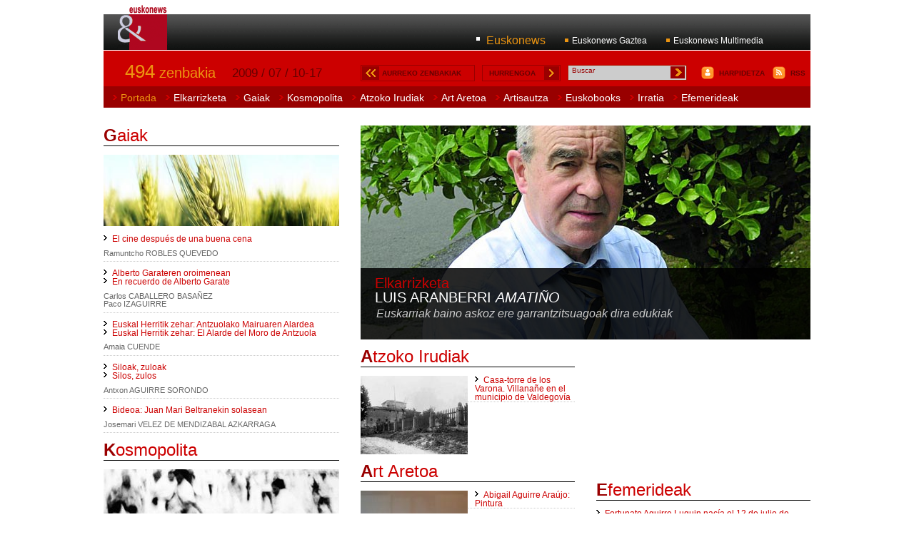

--- FILE ---
content_type: text/html
request_url: https://www.euskonews.eus/0493zbk/hurrengo.html
body_size: 3523
content:
<!DOCTYPE HTML PUBLIC "-//W3C//DTD XHTML 1.0 Strict//EN" "http://www.w3.org/TR/xhtml1/DTD/xhtml1-strict.dtd">
<html xmlns:xsi="http://www.w3.org/2001/XMLSchema-instance">
<head>
<META http-equiv="Content-Type" content="text/html; charset=UTF-8">
<link type="text/css" href="/css/estilos.css" rel="stylesheet">
<title>Euskonews</title>
<link type="application/rss+xml" href="http://www.euskonews.com/euskonews.rss" title="Euskonews" rel="alternate">
<!-- InstanceBeginEditable name="dublin" -->
<link href="http://purl.org/dc/elements/1.1/" rel="schema.DC">

<link href="http://purl.org/dc/terms/" rel="schema.DCTERMS">

<meta lang="es" name="DC.title" content="Euskonews aldizkariaren 494. alea - N&amp;uacute;mero 494 de la revista Euskonews">

<meta name="DCTERMS.tableOfContents" content="Abigail Aguirre Ara&amp;uacute;jo: Pintura;Casa-torre de los Varona. Villana&amp;ntilde;e en el municipio de Valdegov&amp;iacute;a;Efem&amp;eacute;ride. Fortunato Aguirre Luquin nac&amp;iacute;a el 12 de julio de 1898;Efemeridea. Serafin Baroja 1912ko uztailaren 16an hil zen Berako herrian;Efem&amp;eacute;ride. La poetisa Juana Ibarbourou falleci&amp;oacute; el 14 de julio de 1979;Luis Aranberri <em>Amati&amp;ntilde;o</em>. Kazetaria: Euskarriak baino askoz ere garrantzitsuagoak dira edukiak;Aipamena. Berandu baino lehen: Erretratuak XXI. mendeari;Aipamena. Xiberoa: mendia eta kultura;Rese&amp;ntilde;a. Mil nuevas noticias ins&amp;oacute;litas del pa&amp;iacute;s de los vascos;Rese&amp;ntilde;a. 500 aniversario de las Ordenanzas Municipales de la villa de Plentzia. 1508-2008: Lankidetzan, 49;Elkarrizketa: Alvaro Arrizabalaga. (Arkeologoa): Lezetxikin 150.000 urte egin dugu atzera;Gaiak: Amaiurko Gaztelua;Gaiak: Auzolandegiak, lana baino zerbait gehiago;El cine despu&amp;eacute;s de una buena cena;Alberto Garateren oroimenean;En recuerdo de Alberto Garate;Euskal Herritik zehar: Antzuolako Mairuaren Alardea;Euskal Herritik zehar: El Alarde del Moro de Antzuola;Siloak, zuloak;Silos, zulos;Bideoa: Juan Mari Beltranekin solasean;Sanfermines: Una conjunci&amp;oacute;n de historia, cultura y econom&amp;iacute;a">

<meta name="DC.description" content="Euskonews&amp;Media es una revista electr&amp;oacute;nica semanal sobre la ciencia y la cultura vasca. Euskonews&amp;Media is a weekly updated electronic magazine about Basque science and culture.">

<meta content="Eusko Ikaskuntza - Sociedad de Estudios Vascos" name="DC.publisher">

<meta name="DCTERMS.issued" content="2009-07-10">

<meta content="Text" name="DC.type">

<meta content="text/html" name="DC.format">

<meta scheme="DCTERMS.URI" name="DC.identifier" content="http://www.euskonews.com/index.html">

<meta content="http://www.euskonews.com" name="DC.relation">

<meta content="ISSN 1139-3629" name="DC.relation">

<meta name="DCTERMS.isPartOf" content="http://www.euskonews.com/0494zbk/">
<!-- InstanceEndEditable -->
</head>
<body>
<div id="Logo">
<h1>
<a title="logo" href="http://www.euskonews.com/"><img height="63" width="71" alt="Portada" src="/imgs/logos/euskonews2009.gif"></a>
</h1>
</div>
<div id="Cabecera">
<div id="MenuSuperior">
<ul class="menu">
<li class="on">
<a href="http://www.euskonews.com">Euskonews</a>
</li>
<li>
<a href="http://gaztea.euskonews.com/">Euskonews Gaztea</a>
</li>
<li>
<a href="http://media.euskonews.com/">Euskonews Multimedia</a>
</li>
</ul>
<div class="limpiar"></div>
</div>
</div>
<div class="limpiar"></div>
<div id="MenuCentral">
<div class="numero">
<a class="on" href="/0494zbk"><strong>494</strong> zenbakia</a>
</div>
<div class="fecha">
<p>2009 / 07 / 10-17</p>
</div>
<div class="anteriores">
<a href="/aurrekoak">AURREKO ZENBAKIAK</a>
</div>
<div class="proximo">
<a href="/0494zbk/hurrengo.html">HURRENGOA</a>
</div>
<div class="buscar">
<form name="form-bilaketa" method="get" action="http://www.euskomedia.org/euskonews">
<input type="hidden" name="op" value="3"><input type="hidden" value="es" name="idi"><input name="ENARTGEN" class="buscador" onFocus="this.value=''" value="Buscar" type="text"><input name="s" title="ir" class="boton" src="/imgs/iconos/buscar.gif" type="image">
</form>
</div>
<div class="suscribete">
<a href="/harpidetza">HARPIDETZA</a>
</div>
<div class="rss">
<a href="/rss">RSS</a>
</div>
</div>
<div class="limpiar"></div>
<div id="MenuPrincipal">
<ul class="menu">
<li class="on">
<a href="/0494zbk">Portada</a>
</li>
<li>
<a href="/0494zbk/elkarind.html">Elkarrizketa</a>
</li>
<li>
<a href="/0494zbk/gaiaind.html">Gaiak</a>
</li>
<li>
<a href="/0494zbk/kosmoind.html">Kosmopolita</a>
</li>
<li>
<a href="/0494zbk/arg.html">Atzoko Irudiak</a>
</li>
<li>
<a href="/artaretoa">Art Aretoa</a>
</li>
<li>
<a href="/artisautza">Artisautza</a>
</li>
<li>
<a href="/0494zbk/ebooks.html">Euskobooks</a>
</li>
<li>
<a href="/0494zbk/irratia.html">Irratia</a>
</li>
<li>
<a href="/0494zbk/efem.html">Efemerideak</a>
</li>
</ul>
</div>
<div class="limpiar"></div>
<div id="Portada">
<div id="Lateral">
<div class="bloque">
<h2>
<a href="/0494zbk/gaiaind.html"><strong>G</strong>aiak</a>
</h2>
      <div id="Montaje"> <a href="/0494zbk/gaiaind.html"><img src="/0494zbk/argazkiak/gaia494.jpg" border="0" class="horizontal"></a> 
      </div>
<ul class="noticia"><li><a href="/0494zbk/gaia49401es.html">El cine despu&eacute;s de una buena cena</a>
<br>
<p>Ramuntcho ROBLES QUEVEDO</p></li><li><a href="/0494zbk/gaia49402eu.html">Alberto Garateren oroimenean</a>
<br>
<a href="/0494zbk/gaia49402es.html">En recuerdo de Alberto Garate</a>
<br>
<p>Carlos CABALLERO BASA&Ntilde;EZ<br>Paco IZAGUIRRE</p></li><li><a href="/0494zbk/gaia49403eu.html">Euskal Herritik zehar: Antzuolako Mairuaren Alardea</a>
<br>
<a href="/0494zbk/gaia49403es.html">Euskal Herritik zehar: El Alarde del Moro de Antzuola</a>
<br>
<p>Amaia CUENDE</p></li><li><a href="/0494zbk/gaia49404eu.html">Siloak, zuloak</a>
<br>
<a href="/0494zbk/gaia49404es.html">Silos, zulos</a>
<br>
<p>Antxon AGUIRRE SORONDO</p></li><li><a href="/0494zbk/gaia49405eu.html">Bideoa: Juan Mari Beltranekin solasean</a>
<br>
<p>Josemari VELEZ DE MENDIZABAL AZKARRAGA</p></li></ul>
</div>
<div class="bloque">
<h2>
<a href="/0494zbk/kosmoind.html"><strong>K</strong>osmopolita</a>
</h2>
<a href="/0494zbk/kosmo49401es.html"><img src="/0494zbk/argazkiak/kosmo494.jpg" class="horizontal"></a>
<ul class="noticia"><li><a href="/0494zbk/kosmo49401es.html">Sanfermines: Una conjunci&oacute;n de historia, cultura y econom&iacute;a</a>
<br>
<p>Fabio Javier ECHARRI</p></li></ul>
</div>
</div>
<div id="Central">
<div id="Montaje">
<div id="Foton">
<a href="/0494zbk/elkar_eu.html"><img src="/0494zbk/argazkiak/elkar494.jpg" class="horizontal"></a>
<div class="franja"></div>
<h2>
<a>Elkarrizketa</a>
</h2>
<h3>
<a href="/0494zbk/elkar_eu.html">Luis Aranberri <em>Amati&ntilde;o</em></a>
</h3>
<p> Euskarriak baino askoz ere garrantzitsuagoak dira edukiak</p>
</div>
</div>
<div id="Central1">
<div class="bloque">
<h2>
<a href="/0494zbk/arg.html"><strong>A</strong>tzoko Irudiak</a>
</h2>
<a href="/0494zbk/arg49401es.html"><img src="/0494zbk/argazkiak/arg494p.jpg" class="vertical"></a>
<ul class="noticia"><li><a href="/0494zbk/arg49401es.html">Casa-torre de los Varona. Villana&ntilde;e en el municipio de Valdegov&iacute;a</a>
<br></li></ul>
</div>
<div class="limpiar"></div>
<div class="bloque">
<h2>
<a href="/artaretoa"><strong>A</strong>rt Aretoa</a>
</h2>
<a href="/artaretoa/0494zbk/curriculum_es.html"><img src="/artaretoa/0494zbk/argazkiak/art494p.jpg" class="vertical"></a>
<ul class="noticia"><li><a href="/artaretoa/0494zbk/curriculum_es.html">Abigail Aguirre Ara&uacute;jo: Pintura</a>
<br></li></ul>
</div>
</div>
<div id="Central2">
<div id="Publicidad">
<object classid="clsid:D27CDB6E-AE6D-11cf-96B8-444553540000" codebase="http://download.macromedia.com/pub/shockwave/cabs/flash/swflash.cab#version=6,0,29,0" width="300" height="185"><param name="movie" value="/publi/euskomedia2008.swf"><param name="quality" value="high">
<embed src="/publi/euskomedia2008.swf" quality="high" pluginspace="http://www.macromedia.com/go/getflashplayer" type="application/x-shockwave-flash" width="300" height="185"></embed>
</object></div>
<div class="bloque">
<h2>
<a href="/0494zbk/efem.html"><strong>E</strong>femerideak</a>
</h2>
<ul class="noticia"><li><a href="/0494zbk/efem49401es.html"> Fortunato Aguirre Luquin nac&iacute;a el 12 de julio de 1898</a>
<br></li><li><a href="/0494zbk/efem49402eu.html"> Serafin Baroja 1912ko uztailaren 16an hil zen Berako herrian</a>
<br></li><li><a href="/0494zbk/efem49403es.html"> La poetisa Juana Ibarbourou falleci&oacute; el 14 de julio de 1979</a>
<br></li></ul>
</div>
</div>
<div class="limpiar"></div>
</div>
<div class="limpiar"></div>
<div id="Faldon">
<div id="Faldon1">
<div class="bloque_faldon">
<h3>
<a title="" href="http://gaztea.euskonews.com"><strong>Euskonews</strong> Gaztea</a>
</h3>
<ul class="noticia_faldon">
<li>
<a title="" href="http://gaztea.euskonews.com/0495zbk/elkar495.html"> Alvaro Arrizabalaga. (Arkeologoa): Lezetxikin 150.000 urte egin dugu atzera</a>
<br>
<p>VELEZ DE MENDIZABAL ETXABE,  Zuri&ntilde;e</p>
</li>
<li>
<a title="" href="http://gaztea.euskonews.com/0495zbk/gaia49504.html"> Amaiurko Gaztelua</a>
<br>
<p>VELEZ DE MENDIZABAL ETXABE,  Zuri&ntilde;e</p>
</li>
<li>
<a title="" href="http://gaztea.euskonews.com/0495zbk/gaia49505.html"> Auzolandegiak, lana baino zerbait gehiago</a>
<br>
<p>EUSKONEWS GAZTEAren ERREDAKZIOA</p>
</li>
</ul>
</div>
</div>
<div id="Faldon2">
<div class="bloque_faldon">
<h3>
<a title="" href="http://media.euskonews.com"><strong>Euskonews</strong> Multimedia</a>
</h3>
<img alt="" class="vertical" src="/imgs/iconos/audio.gif"><ul class="noticia_faldon">
<li>
<a title="" href="http://media.euskonews.com/index.php/es/fondo-multimedia/audio/aquitania-y-euskal-herria">Irratia</a>
<p>Aquitania y Euskal Herria</p>
</li>
</ul>
<div class="limpiar"></div>
<img alt="" class="vertical" src="/imgs/iconos/audio.gif"><ul class="noticia_faldon">
<li>
<a title="" href="http://media.euskonews.com/index.php/es/novedades-actualidad/felix-linares-periodista-y-critico-de-cine-los-festivales-de-cine-aportan-encanto-pero-verdaderamente-aportan-cine">Audio</a>
<p>F&eacute;lix Linares. Periodista y cr&iacute;tico de cine: Los festivales de cine aportan encanto, pero, &iquest;verdaderamente aportan cine?</p>
</li>
</ul>
<div class="limpiar"></div>
<img alt="" class="vertical" src="/imgs/iconos/audio.gif"><ul class="noticia_faldon">
<li>
<a title="" href="http://media.euskonews.com/index.php/es/fondo-multimedia/video/euskonews-media-elkarrizketa-bereziak-benito-lertxundi">Video</a>
<p>Euskonews Elkarrizketa Bereziak: Benito Lertxundi</p>
</li>
</ul>
<div class="limpiar"></div>
</div>
</div>
<div id="Faldon3">
<embed flashvars="height=218&amp;width=290&amp;file=http://www.euskomedia.org/MusicGaler/v000029.flv&amp;image=http://www.euskomedia.org/MusicGaler/foto/v000029.jpg&amp;logo=http://www.euskonews.com/irudiak/logo_video.png&amp;displayheight=280" allowfullscreen="true" allowscriptaccess="always" height="218" width="290" src="http://www.euskonews.com/mediaplayer.swf"></embed>
</div>
<div class="limpiar"></div>
</div>
</div>
<div class="limpiar"></div>
<div id="Pie">
<div id="MenuInferior">
<ul class="menu">
<li>
<a href="/harpidetza">Harpidetza / Suscripci&oacute;n</a>
</li>
<li>
<a href="/kredituak">Qui&eacute;nes somos</a>
</li>
<li>
<a href="/privacidad">Pol&iacute;tica de privacidad</a>
</li>
<li>
<a href="/legal">Avisos legales</a>
</li>
<li>
<a href="/ei-sev">Eusko Ikaskuntza</a>
</li>
<li>ISSN 1139-3629</li>
<li>
<a href="mailto:info@euskonews.com"><strong>info@euskonews.com</strong></a>
</li>
</ul>
<div class="limpiar"></div>
</div>
<div id="Cierre">
<a alt="Eusko Ikaskuntza" href="http://www.eusko-ikaskuntza.org/"><img height="30" width="51" alt="Eusko Ikaskuntza" src="/imgs/logos/euskoikaskuntza.gif"></a><a alt="Asmoz" href="http://www.asmoz.org/"><img height="30" width="40" alt="Asmoz" src="/imgs/logos/asmoz.gif"></a><a alt="Eusko Media" href="http://www.euskomedia.org/"><img height="30" width="41" alt="Eusko Media" src="/imgs/logos/euskomedia.gif"></a>
</div>
</div>
</body>
</html>


--- FILE ---
content_type: text/css
request_url: https://www.euskonews.eus/css/estilos.css
body_size: 4493
content:
/* CSS Document */

*                       {padding:0px;margin:0px;border:0px;}
.limpiar                {clear:both}
.puntos                 {border-bottom:1px dotted #999;margin:0em;padding:0em;clear:both}

body                    {width:990px;margin:0px auto;font:normal 10px arial,helvetica,sans-serif;color:#333;background:#fff;}

p                       {font:normal 1.3em arial,helvetica,sans-serif;color:#444;padding:0.5em 0;}
a                       {font:normal 1em arial,helvetica,sans-serif;color:#900;text-decoration:none;}
a.otros                 {color:#969;background:url(/imgs/iconos/otros.gif) 0px 2px no-repeat;padding-left:1.2em}
a.notazbk               {font:italic 0.9em arial;}
a.testuan               {font:italic 0.9em arial;}
a:hover                 {color:#000;}
q                       {font-style:italic}
blockquote p            {font-size:1.2em;margin:0 1.5em;color:#666;font-style:italic}

img.horizontal          {float:none;margin-bottom:1em;}
img.vertical            {float:left;margin-bottom:1em;margin-right:1em;}
img.panoramica          {width:63em;margin-bottom:1em;}
img.atzoko              {width:43em;padding:3em 10em;margin-bottom:1em;background:#eee;}
#liburua img.libro               {float:none;margin-right:0;}
img.libro               {float:left;margin-bottom:1em;margin-right:1em;border:1px solid #eee;padding:0.5em;}

h1                      {font:bold 3.2em arial,helvetica,sans-serif;color:#ed9511}

h2                      {font:normal 2.4em arial,helvetica,sans-serif;border-bottom:1px solid #000;margin-bottom:0.5em;}
h2 a                    {color:#c00}
h2 a strong             {color:#900}
h2 a:hover strong       {color:#c00}
h2 span                 {font:normal 0.8em arial,helvetica,sans-serif;color:#333;}

h3                      {font:normal 2.4em arial,helvetica,sans-serif;border-bottom:1px solid #fff;margin-bottom:0.2em;}
h3 a                    {color:#ccc}
h3 a strong             {color:#fff}
h3 a:hover              {color:#fff}
h3 a:hover strong       {color:#ccc}

h4                      {font:bold 1.4em arial,helvetica,sans-serif;margin-bottom:0.5em;}

span                    {font:bold 1.1em arial,helvetica,sans-serif;color:#000;clear:both;}
span.ladillo            {font:bold 1.0em arial,helvetica,sans-serif;color:#000;text-transform:uppercase;clear:both;}

.buscador               {width:13.2em;background:#ccc;color:#900;margin:0.1em 0.5em;float:left;font-size:1em;}
.boton                  {margin:0.1em;text-align:right}
.botonnovedades         {background:#eee;padding:5px;border:1px solid #333;font:bold 0.9em verdana;text-transform:uppercase;color:#600;margin:0 0.5em;}
.enlace                 {text-transform:capitalize;font:normal 1.0em arial;}

*html .buscador        {width:12.9em;background:#ccc;color:#900;margin:0.0em 0.5em;padding-top:0.4em;float:left;font-size:1em;}



/* ----- ESTRUCTURA ----- */

#Cabecera               {overflow:hidden;}
#Idiomas                {position:absolute;}
#MenuSuperior           {width:99em;height:5em;background:url(/imgs/fondos/menu.superior.gif) repeat-x;margin:2em 0 1px 0;}
#MenuCentral            {width:99em;background:#c00;margin:0em;height:3em;border-top:2em solid #c00}
#MenuPrincipal          {width:99em;background:#900;margin:0em;}
#MenuInferior           {width:99em;background:url(/imgs/fondos/menu.inferior.gif) repeat-x;}
#Portada                {width:99em;}
#Contenido              {width:99em;}
#Portadilla             {width:99em;}
#Interior               {width:99em;}
#interior               {width:99em;}
#Faldon                 {background:#999;border-bottom:1px solid #fff;}
#Pie                    {}
#Cierre                 {text-align:center;padding:1em 0;}
#Laguntzaileak {float:right}
#Laguntzaileak div {padding-bottom:0.3em;text-align:right}

/* portada */

#Portada #Lateral       {width:33em;float:left;margin:2em 0}
#Portada #Central       {width:63em;float:right;margin:2em 0}
#Portada #Central1      {width:30em;float:left;}
#Portada #Central2      {width:30em;float:right;}

#Faldon1                {width:33em;float:left;margin-right:3em;}
#Faldon2                {width:30em;float:left;margin-right:3em;}
#Faldon3                {width:30em;float:left;padding-top:10px}

/* portadilla */

#Portadilla #Central    {width:63em;float:left;margin:2em 0}
#Portadilla #Lateral    {width:33em;float:right;margin:2em 0}



/* interior */

#Interior #Lateral      {width:33em;float:right;margin:2em 0}
#Interior #Central      {width:63em;float:left;margin:2em 0}



/* ----- FORMATO ----- */   


/* cabecera */

#Logo                            {position:absolute;top:0.7em;padding-left:2em;}

/* portada */

#Lateral #Montaje                {}
#Lateral #Montaje img            {width:33em;height:10em;}
#Lateral #Montaje .franja        {position:absolute;width:33em;height:5em;margin-top:5em;margin-left:0em;background:#000;opacity:.65;filter: alpha(opacity=65);-moz-opacity: 0.65;}
#Lateral #Montaje h2             {position:absolute;top:0.5em;left:0.8em;font:bold 1.5em arial,helvetica,sans-serif;color:#c00;border:0px;opacity:100;filter: alpha(opacity=100);-moz-opacity:0.99;}
#Lateral #Montaje h2 a:hover     {color:#999;}
#Lateral #Montaje h3             {position:absolute;top:2.2em;left:1em;font:bold 1.3em arial,helvetica,sans-serif;color:#fff;text-transform:none;border:0px;text-decoration:none;opacity:100;filter: alpha(opacity=100);-moz-opacity:0.99;}
#Lateral #Montaje h3 a           {color:#fff;text-decoration:none;}
#Lateral #Montaje h3 a:hover     {color:#ed9511;}

#Central #Montaje                {width:63em;height:30em;margin-bottom:1em;}
#Central #Foton                  {position:absolute;width:63em;height:30em;z-index:1}
#Central #Foton .franja          {position:absolute;top:20em;left:0em;width:63em;height:10em;background:#000;opacity:.85;filter: alpha(opacity=65);-moz-opacity: 0.65;z-index:2}
#Central #Foton h2               {position:absolute;top:10.5em;left:1em;font:bold 2em arial,helvetica,sans-serif;color:#c00;border:0px;z-index:3}
#Central #Foton h2 a:hover       {color:#999;}
#Central #Foton h3               {position:absolute;top:11.5em;left:1em;font:bold 2em arial,helvetica,sans-serif;text-transform:uppercase;border:0px;text-decoration:none;z-index:4}
#Central #Foton h3 a             {color:#fff;text-decoration:none;}
#Central #Foton h3 a:hover       {color:#ed9511;}
#Central #Foton p                {position:absolute;top:15.5em;left:1.4em;font:italic 1.6em/1em arial,helvetica,sans-serif;color:#ccc;padding-right:0.5em;z-index:5}

/* portadilla */

#Portadilla h2                   {font-size:3.0em;border:0px;color:#333;margin-bottom:0.2em;}
#Portadilla h3                   {font-size:2.2em;border:0px;color:#999;margin-bottom:0.0em;margin-top:1em;}

#Ademas                          {padding:1.5em 2em;border:1px solid #ccc;margin:0.0em 0;}
#Ademas  a.otros                 {font:normal 1.0em arial,helvetica,sans-serif;color:#969;}

#Ademas  a:hover                 {color:#300;}
#Ademas  p                       {font:normal 1.2em arial,helvetica,sans-serif;color:#333;margin-top:0.2em;}
#Ademas  img                     {width:10em;}

#Azken                           {}
#Azken  img                      {width:31em;border:1px solid #ccc;padding:0.8em;margin-bottom:1em;}
#Azken  h2                       {font:normal 2.4em arial,helvetica,sans-serif;color:#999;border:0em;margin:0em;}
#Azken  h3                       {font:bold 1.2em arial,helvetica,sans-serif;color:#000;margin:0.5em 0;text-transform:uppercase;border:0px}
#Azken  .noticias                {background:#eee;padding:0.5em 2em;}

/* interior */  

#Interior h2                     {font:normal 2.4em/1em arial,helvetica,sans-serif;border-bottom:0px;margin-bottom:0.5em;color:#000}
#Interior h2 em                  {color:#333}
#Interior h3                     {font:normal 1.8em/1em arial,helvetica,sans-serif;border-bottom:0px;margin-bottom:0.3em;color:#333}
#Interior p em                   {color:#666;}
#Interior p em a                 {font-style:italic}
#Interior .puntos                {margin-bottom:2em;}
#Interior .derecha               {text-align:right;padding:0em;margin-bottom:1em;}
#Interior .inicio                {font-weight:bold;margin-bottom:1em;}
#Interior .galdera               {color:#000}
#Interior .erantzuna             {color:#666}
#Interior .ademas                {padding:1em;border:1px solid #ccc;margin:1em 0;}

#Interior .izq                   {width:25em;float:left;border:1px solid #ccc;padding:0.5em 0.9em;margin-right:1.5em;margin-bottom:1em;}
#Interior .izq p                 {font:italic 1.1em arial;color:#999;padding:0.5em 0;}
#Interior .izq img               {width:25em}

#Interior .der                   {width:25em;float:right;border:1px solid #ccc;padding:0.5em 0.9em;margin-left:1.5em;margin-bottom:1em;}
#Interior .der p                 {font:italic 1.1em arial;color:#999;padding:0.5em 0;}
#Interior .der img               {width:25em}

#Interior .centro                {width:61em;float:right;border:1px solid #ccc;padding:0.5em 0.9em;margin-bottom:1em;}
#Interior .centro p              {font:italic 1.1em arial;color:#999;padding:0.5em 0;}
#Interior .centro img            {width:61em}

#Interior .ficha                 {width:12.5em;float:left;border:1px solid #ccc;padding:0.5em 0.9em;margin-right:1.5em;margin-bottom:1em;}
#Interior .ficha p               {font:italic 1.1em arial;color:#999;padding:0.5em 0;}
#Interior .ficha img             {width:12.5em}

*html #Interior .izq             {width:25em;}
*html #Interior .der             {width:25em;}
*html #Interior .centro          {width:61em;}
*html #Interior .ficha           {width:15em;}

#Interior img.izq                {float:left;border:1px solid #ccc;padding:1em;margin-right:1.5em;}
#Interior img.der                {float:right;border:1px solid #ccc;padding:1em;margin-left:1.5em;}

#Interior .notas                 {background:#eee;padding:1em;}
#Interior .notas p               {font:italic 1.1em arial,helvetica,sans-serif;color:#333}
#Interior .notas em              {font:normal 1em arial,helvetica,sans-serif;color:#666}
#Interior .notas a               {border-right:1px solid #999;padding-right:0.5em;margin-right:0.5em;}
#Interior a.notazbk              {font:normal 0.6em arial;vertical-align:super;}
#Interior a.testuan              {font:normal 0.6em arial;vertical-align:super;}
#Interior span#azpimarratu              {color:inherit;font:inherit}

.fotos                           {margin-bottom:1em;overflow:hidden;}
.fotos    img                    {width:33em;margin-bottom:1em;}

.destacado                       {background:#eee;padding:1em;border:1px solid #ccc;margin-bottom:1em;}

/* general */

#Publicidad                      {}
#Publicidad  img                 {width:31em;border:1px solid #ccc;padding:0.8em;margin-bottom:1.5em;} 
/* 
#Publicidad  object                 {padding:15px;margin-bottom:1.5em;}
*/
#Central2 #Publicidad                      {}
#Central2 #Publicidad  img       {width:29em;border:1px solid #ccc;padding:0.8em;margin-bottom:1.5em;} 

.bloque                          {}

#Recuadro                        {padding:1.0em;border:1px solid #ccc;margin-bottom:1.5em;}

.bloque_faldon                   {padding:1em}
.bloque_faldon p                 {color:#ccc}
.bloque_faldon a img             {border:1px solid #ccc}

.autor                           {border-bottom:1px dotted #999;margin-bottom:1em;clear:both}
.autor a                         {font:italic 1.1em arial,helvetica,sans-serif;}

.relacionados                    {border-bottom:1px dotted #999;margin-bottom:1em;padding-bottom:0.5em;text-align:right;clear:both}
.relacionados a                  {font:italic 1.2em arial,helvetica,sans-serif;padding-left:1em;padding-bottom:0.5em;}
.relacionados a.oir              {background:url(/imgs/iconos/oir.gif) 0 -3px no-repeat;color:#fff;padding-left:0.5em;margin-left:2em;}
.relacionados a.oir:hover        {background:url(/imgs/iconos/oir.on.gif) 1px -3px no-repeat;}

.textonovedades                  {font:normal 1.2em arial;color:#666;margin-bottom:1em;}
.textonovedades dd.imagen        {width:8em;margin-right:1em;float:left}
.textonovedades dd.imagen img    {width:8em;height:5.5em;margin-bottom:1em;}
.textonovedades dd.imagen .icono {position:absolute;width:2em;height:5.5em;margin-top:0em;margin-left:6em;background:#000;opacity:.85;filter: alpha(opacity=65);-moz-opacity: 0.65;}
.textonovedades dd.imagen .icono img {width:1.4em;height:1.6em;margin:3.5em 0.3em 0;}
.textonovedades dd.fecha         {color:#666;margin-top:0em;}
.textonovedades dd.separar       {clear:both;margin-top:2em;}
.textonovedades dt.vacio         {font:bold 1.4em arial;color:#666;}


.epigrafe                        {font:bold 0.9em verdana;color:#666;text-transform:uppercase;}

#numeros                         {width:68em;}

#paginacion                      {width:83em;height:3em;background:#eee;text-align:center;padding:0.3em;}
#paginacion  p                   {font:normal 1.1em arial;margin-top:0.2em;}
#paginacion  p a                 {color:#c00;padding:0.5em 1em;border:1px solid #fff;}
#paginacion  p a.on              {color:#000;}
#paginacion  p a.siguiente       {text-transform:uppercase;}
#paginacion  p a:hover           {color:#600;background:#fff;}

#escuchar {background:url(/imgs/iconos/oir.gif) 0 -2px no-repeat;padding-left:2em;margin-top:1em;margin-left:0.5em;float:right;text-align:right;clear:right;}
#escucharswf {margin-top:0.68em;float:right;text-align:right;clear:right;}
#escuchar a, #escucharswf span {font:normal 1.2em arial;color:#369;float:left;padding-right:0.4em}
#escuchar a:hover                {color:#000;background:none;}

#opinion-multimedia              {background:#fff;}
#opinion-multimedia input        {background:#eee;width:27em;font:normal 1.1em arial;padding:0.2em;margin-bottom:1em;}
#opinion-multimedia select       {background:#eee;margin-bottom:1em;}
#opinion-multimedia textarea     {background:#eee;width:27em;font:normal 1.1em arial;padding:0.2em;}
#opinion-multimedia input.boton  {background:#000;width:7em;padding:0.2em;color:#fff;margin-left:11em;text-align:center;margin-top:1em;}
#opinion-multimedia label        {width:100em;font:bold 0.9em verdana;color:#666;text-transform:uppercase;}
#opinion-multimedia em            {font:normal 1.1em arial;color:#666;padding:0.2em;;}

#Central #Recuadro                {margin-top:1em}
#Central #Recuadro  h3            {color:#333;}
#opinion-multimedia2              {background:#fff;}
#opinion-multimedia2 input        {background:#eee;width:54em;padding:0.5em;font:normal 1.1em arial;margin-bottom:1em;}
#opinion-multimedia2 select       {background:#eee;width:4em;margin-bottom:1em;}
#opinion-multimedia2 textarea     {background:#eee;width:54em;padding:0.5em;font:normal 1.1em arial;}
#opinion-multimedia2 input.boton  {background:#000;width:10em;padding:0.2em;color:#fff;margin-left:21em;text-align:center;margin-top:1em;}
#opinion-multimedia2 label        {width:100em;font:bold 0.9em verdana;color:#666;text-transform:uppercase;}
#opinion-multimedia2 em            {font:normal 1.1em arial;color:#666;padding:0.2em;}

#opinion                         {border-top:1px dotted #ccc;margin-top:0.5em;padding-top:0.5em;}
#opinion strong                  {font:bold 0.9em arial;color:#999;}


/* MENUS */

#Interior #Central ul.share, #Interior #Lateral  ul.share {padding:0;margin:0}
#Interior #Lateral  ul.share {clear:both}
#Interior #Central ul.share li, #Interior #Lateral .destacado ul.share li {list-style-type:none;float: left;padding-right:0.8em}
#Interior #Central ul            {padding:0 1em;margin:0 1em;}
#Interior #Central ul li         {list-style:square;font:normal 1.2em/1.5em arial;color:#333;}

#Interior #Lateral .destacado ul            {padding:0 1em;margin:0 1em;}
#Interior #Lateral .destacado ul li         {list-style:square;font:normal 1.2em/1.5em arial;color:#333;}

ul.idiomas                       {width:99em;padding-top:0.5em;}
ul.idiomas    li                 {list-style:none;float:right;text-align:right;padding:0 1em;border-right:1px solid #666}
ul.idiomas    li a               {font:normal 1.1em arial,helvetica,sans-serif;}
ul.idiomas    li.on a            {color:#000}

ul.menu    li                    {list-style:none;float:left;}
ul.menu    li a                  {font:normal 1.2em arial,helvetica,sans-serif;color:#fff;}
ul.menu    li a:hover            {color:#ed9511}
ul.menu    li.on a               {color:#ed9511}

ul.numeros    li                 {width:6.3em;height:6em;list-style:none;float:left;}
ul.numeros    li a               {font:normal 1.6em arial,helvetica,sans-serif;color:#900;border:1px solid #ccc;padding:0.8em;}
ul.numeros    li a:hover         {color:#300;background:#eee;border:1px solid #666;}
ul.numeros    li.on a            {color:#000;}


ul.noticia li                    {list-style:none;float:none;border-bottom:1px dotted #ccc;margin-bottom:1em;}
ul.noticia li a                  {font:normal 1.2em/1em arial,helvetica,sans-serif;color:#c00;background:url(/imgs/iconos/noticia.gif) 0px 2px no-repeat;padding-left:1em;}
ul.noticia li a:hover            {color:#000;background:url(/imgs/iconos/noticia.on.gif) 0px 2px no-repeat;}
ul.noticia li p                  {font:normal 1.1em/1em arial,helvetica,sans-serif;color:#666;margin-top:0.3em;}

ul.noticia_faldon li             {list-style:none;float:none;border-bottom:1px dotted #ccc;margin-bottom:1em;}
ul.noticia_faldon li a           {font:bold 1.2em arial,helvetica,sans-serif;color:#fff;background:url(/imgs/iconos/noticia.gif) 0px 2px no-repeat;padding-left:1em;}
ul.noticia_faldon li a:hover     {color:#000;background:url(/imgs/iconos/noticia.on.gif) 0px 2px no-repeat;}

ul.listado li                    {list-style:none;float:none;border-bottom:1px dotted #ccc;margin-bottom:1em;overflow:hidden}
ul.listado li.ultimo             {list-style:none;float:none;border-bottom:0px;margin-bottom:0em;overflow:hidden}
ul.listado li a:hover            {color:#000;background:url(/imgs/iconos/listado.on.gif) 0px 4px no-repeat;}
ul.listado li a.imagen:hover     {background:#fff}

ul.listado li.ultimo p           {font:normal 1.6em/ arial,helvetica,sans-serif;color:#333;margin:0em;padding:0.2em 0em;}
ul.listado li p                  {font:normal 1.3em/ arial,helvetica,sans-serif;color:#333;margin:0em;padding:0.2em 0em;}

ul.listado li h4 em              {color:#999;}
ul.listado li p a                {color:#c00;background:url(/imgs/iconos/listado.gif) 0px 4px no-repeat;padding-left:1em;}
ul.listado li a.autor            {font:italic 1.1em arial,helvetica,sans-serif;color:#600;}
ul.listado li a.otros            {font:normal 1.1em arial,helvetica,sans-serif;color:#969;background:none;padding-left:0em;}
ul.listado li a.otros:hover      {color:#000;}
ul.listado li a.autor            {font:italic 0.9em arial,helvetica,sans-serif;color:#600;background:none;padding-left:0em;}
ul.listado li a.autor:hover      {color:#000;}
ul.listado li a.oir              {background:url(/imgs/iconos/oir.gif) 0 -2px no-repeat;color:#fff;padding-left:0.5em;margin-left:0.5em;}
ul.listado li a.oir:hover        {background:url(/imgs/iconos/oir.on.gif) 1px -2px no-repeat;}
ul.listado li a.irratia          {font:normal 1.0em arial,helvetica,sans-serif;color:#900;background:url(/imgs/iconos/irratia.gif) 0px 4px no-repeat;}
ul.listado li a.irratia:hover    {color:#000;background:url(/imgs/iconos/irratia.gif) 0px 4px no-repeat;}
ul.listado li p a:hover          {color:#000;}

ul.listado li img.vertical       {width:15em;margin-right:1em;float:left;}
ul.listado li img.</p></a></li>          {width:14em;margin-right:1em;margin-bottom:1em;padding:0.5em;float:left;border:1px solid #ccc;}
ul.listado li img.horizontal     {width:25em;margin-right:1em;float:left;}

ul.galeria li                    {list-style:none;float:left;}
ul.galeria li img                {width:7.0em;margin-right:1em;}
ul.galeria li.ultimo img         {width:7.0em;margin-right:0em;}

ul.mas li                        {list-style:none;float:none;border-bottom:1px dotted #ccc;margin-bottom:1em;padding-bottom:1em;}
ul.mas li a                      {font:normal 1.2em/1em arial,helvetica,sans-serif;color:#900;background:url(/imgs/iconos/noticia.gif) 0px 2px no-repeat;padding-left:1em;}
ul.mas li a.rss                  {background:#fff;padding-left:1em;}
ul.mas li a.rss:hover            {background:#fff;}
ul.mas li a:hover                {color:#000;background:url(/imgs/iconos/noticia.on.gif) 0px 2px no-repeat;}
ul.mas li p                      {color:#666;margin-top:0.5em;}
ul.mas li.ultimo                 {border-bottom:0px;margin-bottom:0em;}
ul.mas li.ultimo em              {font:italic 1em arial,helvetica,sans-serif;}

ul.compartir li                  {list-style:none;float:left;padding-right:3em;padding-left:1.5em;padding-bottom:1em}

ul.categorias li                 {list-style:none;float:none;font:normal 1.2em arial,helvetica,sans-serif;color:#000;border-bottom:1px dotted #ccc;margin-bottom:0.5em;padding-bottom:0.5em;}
ul.categorias li a               {color:#900;padding-left:0.5em;}
ul.categorias li a:hover         {color:#000;}
ul.categorias li p               {color:#666;margin-top:0.5em;}
ul.categorias li.ultimo          {border-bottom:0px;margin-bottom:0em;}

#MenuSuperior ul                 {padding-left:52em;padding-top:2.8em;}
#MenuSuperior ul li              {line-height:2em;padding-right:2.5em;float:left;}
#MenuSuperior ul li a            {background:url(/imgs/iconos/menu.superior.gif) 0px 2px no-repeat;padding-left:1em}
#MenuSuperior ul li.on a         {color:#ed9511;font-size:1.6em;background:url(/imgs/iconos/menu.superior.on.gif) 0px 2px no-repeat;padding-left:1em}

#MenuCentral .numero             {width:18em;height:2.3em;margin-top:-0.6em;float:left;valign:bottom}
#MenuCentral .numero a           {font:normal 2.0em arial,helvetica,sans-serif;color:#ed9511;padding-left:1.5em;}
#MenuCentral .numero a strong    {font:normal 1.3em arial,helvetica,sans-serif;}
#MenuCentral .fecha              {width:18em;height:2.3em;float:left;}
#MenuCentral .fecha p            {font:normal 1.7em arial,helvetica,sans-serif;color:#600;padding-top:0.1em;}

#MenuCentral .donde              {width:36em;height:2.3em;margin-top:-0.6em;float:left;valign:bottom}
#MenuCentral .donde a            {font:normal 2.0em arial,helvetica,sans-serif;color:#ed9511;padding-left:1.5em;}

#MenuCentral .anteriores         {background:url(/imgs/fondos/anteriores.gif) no-repeat;width:17em;height:2.3em;float:left;}
#MenuCentral .anteriores a       {padding-left:3em;}
#MenuCentral .proximo            {background:url(/imgs/fondos/proximo.gif) no-repeat;width:12em;height:2.3em;float:left;}
#MenuCentral .proximo a          {padding-left:1em;}
#MenuCentral .buscar             {background:#ccc;border:1px solid #ab1600;width:16.5em;height:2.0em;margin-right:2em;padding:0em;float:left;}
#MenuCentral .buscar a           {padding-left:2em;}
#MenuCentral .suscribete         {background:url(/imgs/fondos/suscripcion.gif) no-repeat;width:10em;height:2.3em;float:left;}
#MenuCentral .suscribete a       {padding-left:2.5em;}
#MenuCentral .rss                {background:url(/imgs/fondos/rss.gif) no-repeat;width:5em;height:2.3em;float:left;}
#MenuCentral .rss a              {padding-left:2.5em;}
#MenuCentral a                   {line-height:2.3em;font-weight:bold;color:#660202}
#MenuCentral a:hover             {color:#000}
  
#MenuCentral .buscar_input       {background:#900;width:9em;height:2.3em;border:1px solid #600;margin-right:1em;float:left;}
#MenuCentral .buscar_input input {background:#900;width:9em;height:1.2em;margin:0.4em 1em;color:#ccc;font:normal 1.1em arial;}

#MenuCentral .buscar_desplegable              {background:#900;width:17em;height:2.3em;border:1px solid #600;margin-right:1em;float:left;}
#MenuCentral .buscar_desplegable select       {background:#900;width:14em;height:1.2em;margin:0.4em 1em;padding:0em 0.5em;color:#ccc;font:normal 1.1em arial;border:0em;}
*html #MenuCentral .buscar_desplegable        {background:#900;width:16em;height:2.3em;border:0px;margin-right:1em;float:left;}
*html #MenuCentral .buscar_desplegable select {width:16em;margin:0em;padding:0em 0.5em;}

#MenuCentral .buscar_desplegable2              {background:#900;width:14em;height:2.3em;border:1px solid #600;margin-right:1em;float:left;}
#MenuCentral .buscar_desplegable2 select       {background:#900;width:11em;height:1.2em;margin:0.4em 1em;padding:0em 0.5em;color:#ccc;font:normal 1.1em arial;border:0em;}
*html #MenuCentral .buscar_desplegable2        {background:#900;width:14em;height:2.3em;border:0px;margin-right:1em;float:left;}
*html #MenuCentral .buscar_desplegable2 select {width:14em;margin:0em;padding:0em 0.5em;}

#MenuCentral .buscar_boton       {width:2.5em;margin-right:2em;float:left;}

#MenuPrincipal ul                {padding-left:1em;height:3em;}
#MenuPrincipal ul li             {line-height:3.5em;padding-right:1em;}
#MenuPrincipal ul li a           {font-size:1.4em;background:url(/imgs/iconos/menu.principal.gif) 0px 2px no-repeat;padding-left:1em}


#MenuInferior ul                 {padding-left:2em;}
#MenuInferior ul li              {line-height:3em;padding-right:2em;color:#ed9511}
#MenuInferior ul li a            {padding-left:1em}


#Cierre a                        {font:bold 1.2em arial,helvetica,sans-serif;color:#000;padding-right:2em;}
#Cierre a:hover                  {color:#333;}
#Cierre img                      {padding-right:1em;}
#Laguntzaileak a {padding-right:0}
#Laguntzaileak a img {padding-right:0;padding-left:0.6em}

/* Iritziak */
.js-kit-top {padding-bottom:1.5em}
.iritzia {padding-bottom:1em;padding-top:2em;font-weight:bold}
.jsk-ItemBodyText {font-weight:normal}
.js-kit-ratings {float:left;width:111px}
#elkarbanatu {padding-top:0.6em;}
#facebook,#___plusone_0 {float:left  !important}
#elkarbanatu + * {clear:both}
.twtr-bd {font-size:80%}

/* Kolaborazio eskaera */

#lagundu {background-color: #ed9511;padding-bottom: 0;line-height: 2.5em  !important;padding-top: 0.5em;margin-left: -0.4em;padding-left: 0.3em;}
#lagundu a {color: whitesmoke;font-weight: bold;}

/* Amazon botoiak */
#liburua {float: left;width: 45%;text-align: center;padding-right: 2em;padding-bottom: 2em;}
#liburua p.erosi {background: #eeeeee;padding: 0.7em;margin-top:0.5em}
#liburua p.erosi strong {color:#ed9511}
#liburua p.erosi a {color:#ed9511;padding:0;background-color:#eeeeee;border:none}
#liburua a {padding:0.3em;padding-left:2.1em;padding-right:2.1em;background-color: #c00;color:whitesmoke;font-weight: bold;font-size: 1.1em;border:1px solid #900;border-top-color: #ed9511;border-left-color: #ed9511;border-radius: 5px}

span#epub, span#epubarg {text-align: center;display: block;margin-bottom: 2em;}

